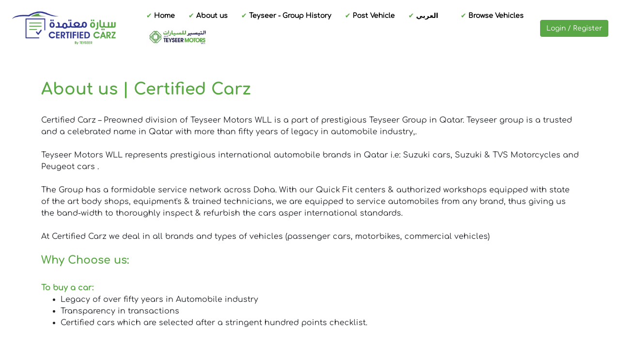

--- FILE ---
content_type: text/html; charset=UTF-8
request_url: https://certifiedcarz.com/en/pages/267
body_size: 5649
content:
<!doctype html>
<html lang="en">
<head>
  <meta charset="utf-8">
  <meta name="viewport" content="width=device-width, initial-scale=1, shrink-to-fit=no">
  <title>About us | Certified Carz | CertifiedCarz</title>
        <meta property="og:title"              content="About us | Certified Carz | CertifiedCarz" />
      
    
  <meta name="theme-color" content="#000000" >
  <meta name="apple-mobile-web-app-capable" content="yes">
  <meta name="apple-mobile-web-app-status-bar-style" content="#000000">

  <link rel="icon" href="https://d1lhv9gpjooyls.cloudfront.net/[base64]">

  <link rel="stylesheet" href="https://dqo4r06wgs5fs.cloudfront.net/b500835a-6e75-4f8d-b501-8ef4d2066337/css/appPortal.css?id=3bf27bd4e354bbf8cb44">

  
   <style>
                  @font-face {
          font-family: 'teyseer-regular';
          src:                url('https://d3obpn092enor5.cloudfront.net/account-1000/1654855174258_3236992/Comfortaa-Regular.woff2') format('woff2'),
                                            url('https://d3obpn092enor5.cloudfront.net/account-1000/1654852214873_1681794/Roboto-Regular.woff') format('woff'),
                                            url('https://d3obpn092enor5.cloudfront.net/account-1000/1654855117645_7051021/Comfortaa-Regular.ttf') format('ttf');
                           
        }
            
              @font-face {
          font-family: 'teyseer-bold';
          src:                url('https://d3obpn092enor5.cloudfront.net/account-1000/1654855174268_3732889/Comfortaa-Bold.woff2') format('woff2'),
                                            url('https://d3obpn092enor5.cloudfront.net/account-1000/1654852214878_4446114/Roboto-Bold.woff') format('woff'),
                                            url('https://d3obpn092enor5.cloudfront.net/account-1000/1654855117651_6532012/Comfortaa-Bold.ttf') format('ttf');
                           
        }
            
            
            
      </style>
  <!--Cap v2-->
        <script src="https://www.google.com/recaptcha/api.js?hl=en" async defer></script>

        <style>
        #g-recaptcha-response {
            display: block !important;
            position: absolute;
            margin: -78px 0 0 0 !important;
            width: 302px !important;
            height: 76px !important;
            z-index: -999999;
            opacity: 0;
        }
        </style>


  <style>
      .avatar-img {
          width: 100%;
          height: 100%;
          -o-object-fit: cover;
          object-fit: cover;
      }

      .rounded-circle {
          border-radius: 50%!important;
      }
      .avatar-sm {
          width: 2.5rem;
          height: 2.5rem;
          font-size: .83333rem;
      }
      .avatar {
          position: relative;
          display: inline-block;
          width: 3rem;
          height: 3rem;
          font-size: 1rem;
      }
      .grecaptcha-badge { display: none !important; }


  </style>

  <style >[wire\:loading], [wire\:loading\.delay], [wire\:loading\.inline-block], [wire\:loading\.inline], [wire\:loading\.block], [wire\:loading\.flex], [wire\:loading\.table], [wire\:loading\.grid], [wire\:loading\.inline-flex] {display: none;}[wire\:loading\.delay\.shortest], [wire\:loading\.delay\.shorter], [wire\:loading\.delay\.short], [wire\:loading\.delay\.long], [wire\:loading\.delay\.longer], [wire\:loading\.delay\.longest] {display:none;}[wire\:offline] {display: none;}[wire\:dirty]:not(textarea):not(input):not(select) {display: none;}input:-webkit-autofill, select:-webkit-autofill, textarea:-webkit-autofill {animation-duration: 50000s;animation-name: livewireautofill;}@keyframes livewireautofill { from {} }</style>

  
    <link href="https://d3obpn092enor5.cloudfront.net/account-1000/css/brand-24-1676374611.css" rel="stylesheet"/>

  
  <style type="text/css">
    .play-button {
        width:50px;
        height:50px;
        top: 50%;
        left: 50%;
        position: absolute;
        margin-left: -25px;
        margin-top: -30px;

    }
    .swiper-container {
      width: 100%;
      height: 100%;
    }
    .swiper-slide {
      text-align: center;
      font-size: 18px;
      background: #fff;
      height: auto;

      /* Center slide text vertically */
      display: -webkit-box;
      display: -ms-flexbox;
      display: -webkit-flex;
      display: flex;
      -webkit-box-pack: center;
      -ms-flex-pack: center;
      -webkit-justify-content: center;
      justify-content: center;
      -webkit-box-align: center;
      -ms-flex-align: center;
      -webkit-align-items: center;
      align-items: center;
    }

    .swiper-button-next, .swiper-button-prev {
        color: #b50627;
    }
</style>
   <script src="https://cdnjs.cloudflare.com/ajax/libs/jquery/3.6.4/jquery.min.js" integrity="sha512-pumBsjNRGGqkPzKHndZMaAG+bir374sORyzM3uulLV14lN5LyykqNk8eEeUlUkB3U0M4FApyaHraT65ihJhDpQ==" crossorigin="anonymous" referrerpolicy="no-referrer"></script>
  <script src="https://kit.fontawesome.com/37e1facde8.js" crossorigin="anonymous"></script>

    
    

</head>
<body class="portal ">

    

    

    
    <nav class="navbar navbar-expand-md navbar-primary portal-navbar main-navbar" style="z-index:11;">

      <a  class="navbar-brand" href="/">
      
      <img src="https://d1lhv9gpjooyls.cloudfront.net/[base64]" alt="..." class="p-1 pr-3 navbar-brand-logo order-1" />

      
        <span class="name bold">

        
        </span>
      </a>



        <button class="navbar-toggler order-3"
                type="button"
                data-toggle="collapse"
                data-target="#navbars" aria-controls="navbars" aria-expanded="false" aria-label="Toggle navigation">
            <span class="navbar-toggler-icon"></span>
        </button>

        <div class="collapse navbar-collapse ml-md-auto order-3 order-md-2" id="navbars">
          <ul class="navbar-nav mr-auto" id="navbar-primary-left">

            
              
                
                  
                    <li id="nav-item-1141"
                        class="nav-item   

                                                  "
                         >
                      <a class="nav-link" href="https://certifiedcarz.com/en">

                              
                              Home
                      </a>
                    </li>

                                                
                
                  
                    <li id="nav-item-1195"
                        class="nav-item active  

                                                  "
                         >
                      <a class="nav-link" href="https://certifiedcarz.com/en/pages/267">

                              
                              About us
                      </a>
                    </li>

                                                
                
                  
                    <li id="nav-item-1196"
                        class="nav-item   

                                                  "
                         >
                      <a class="nav-link" href="https://certifiedcarz.com/en/pages/268">

                              
                              Teyseer - Group History
                      </a>
                    </li>

                                                
                
                  
                    <li id="nav-item-1142"
                        class="nav-item   

                                                  "
                         >
                      <a class="nav-link" href="/member/market/category/create">

                              
                              Post Vehicle
                      </a>
                    </li>

                                                
                
                  
                    <li id="nav-item-1299"
                        class="nav-item   

                                                  "
                         >
                      <a class="nav-link" href="https://certifiedcarz.com/ar/pages/324">

                              
                              العربي
                      </a>
                    </li>

                                                
                
                  
                    <li id="nav-item-1140"
                        class="nav-item   mx-auto ml-md-auto

                                                  "
                         >
                      <a class="nav-link" href="https://certifiedcarz.com/en/market/category/0">

                              
                              Browse Vehicles
                      </a>
                    </li>

                                                
                
                  
                    <li id="nav-item-1261"
                        class="nav-item   teyseer-logo only-logo

                                                  "
                         >
                      <a class="nav-link" href="https://teymotor.com/">

                                                              <img class="img-fluid" src="https://d1lhv9gpjooyls.cloudfront.net/[base64]" />
                              
                              Teyseer Motors
                      </a>
                    </li>

                                                            

          </ul>

          <div class="d-flex flex-column flex-wrap flex-md-row ml-auto" id="navbar-primary-right">

            
            
            
            
                          <div class="m-2">
                <a id="headerLoginButton" class="btn btn-block btn-secondary " href="https://certifiedcarz.com/member/market/category/0">
                   
                   Login / Register

                  

                </a>
              </div>
                        

          </div>



        </div>

        <a class="btn btn-light border-dark text-dark ml-auto ml-md-2 m-2 order-2 order-md-3 d-none" href="https://certifiedcarz.com/store/cart" id="cart-button">
          <i class="fe fe-shopping-cart" aria-hidden="true"></i>
              Cart
          <span id="shoppingCartCounter" class="badge badge-dark badge-pill">
              0
          </span>
        </a>


    </nav>
    
    <a href="#" id="linkTrigger" class="d-none"></a>



     

    
        <div class="container uiListingHeader">
    <div class="header  mt-md-5 hideIfIsMobile">
        <div class="header-body pt-0">
            <div class="row align-items-center">

                        <div class="col">

                
                                    <h1 class="header-title">
                                                    About us | Certified Carz
                                            </h1>
                
                
                

                
                            </div>
            <div class="col-auto mt-4">
                                

            </div>
        </div>
    </div>
    </div>
</div>    

    <div class="container">
                <div class="row">

        

                    <div class="col-12 col-md-12  sectionId-7865" id="portal-sectionId-7865"

                    data-aos=""
                    data-aos-delay=""
                    data-aos-duration=""

                    data-type=""
                    data-sub-type=""
                    data-title=""
                    data-description=""
                    data-api-href=""

                    style=""

                >
                <div><br></div><div>Certified Carz – Preowned division of Teyseer Motors WLL is a part of prestigious Teyseer Group in Qatar. Teyseer group is a trusted and a celebrated name in Qatar with more than fifty years of legacy in automobile industry,.</div><div><br></div><div>Teyseer Motors WLL represents prestigious international automobile brands in Qatar i.e: Suzuki cars, Suzuki &amp; TVS Motorcycles and Peugeot cars .</div><div><br></div><div>The Group has a formidable service network across Doha. With our Quick Fit centers &amp; authorized workshops equipped with state of the art body shops, equipment's &amp; trained technicians, we are equipped to service automobiles from any brand, thus giving us the band-width to thoroughly inspect &amp; refurbish the cars asper international standards.</div><div><br></div><div>At Certified Carz we deal in all brands and types of vehicles (passenger cars, motorbikes, commercial vehicles)</div><div><br></div><h2><strong>Why Choose us: </strong></h2><div><br></div><div><strong>To buy a car:</strong></div><ul><li>Legacy of over fifty years in Automobile industry</li><li>Transparency in transactions</li><li>Certified cars which are selected after a stringent hundred points checklist.</li></ul><div><br></div><div><strong>To sell a car: </strong></div><ul><li>Get competitive value for your existing car</li><li>Hassle free paper work</li><li>Get instant cash</li></ul><div><br></div><div><br></div>
            </div>
        



    
        

                    <div class="col-12 col-md-6  sectionId-8495" id="portal-sectionId-8495"

                    data-aos=""
                    data-aos-delay=""
                    data-aos-duration=""

                    data-type=""
                    data-sub-type=""
                    data-title=""
                    data-description=""
                    data-api-href=""

                    style=""

                >
                <div><strong>﻿Our Sales &amp; Service Facilities </strong></div>
            </div>
        



    
        

                    <div class="col-12 col-md-3  sectionId-8496"
                id="portal-sectionId-8496"

                style="">

                
                    <img class="w-100"

                    
                                            src="https://d1lhv9gpjooyls.cloudfront.net/[base64]"
                    
                    

                        data-aos=""
                        data-aos-delay=""
                        data-aos-duration=""

                        data-type=""
                        data-sub-type=""
                        data-title=""
                        data-description=""
                        data-api-href=""

                    />

                                            <span data-aos="fade-up" class="caption">Suzuki Motorcycles  Showroom</span>
                    
                            </div>
        



    
        

                    <div class="col-12 col-md-3  sectionId-8392"
                id="portal-sectionId-8392"

                style="">

                
                    <img class="w-100"

                    
                                            src="https://d1lhv9gpjooyls.cloudfront.net/[base64]"
                    
                    

                        data-aos=""
                        data-aos-delay=""
                        data-aos-duration=""

                        data-type=""
                        data-sub-type=""
                        data-title=""
                        data-description=""
                        data-api-href=""

                    />

                                            <span data-aos="fade-up" class="caption">Peugeot Showroom</span>
                    
                            </div>
        



    
        

                    <div class="col-12 col-md-3  sectionId-8460"
                id="portal-sectionId-8460"

                style="">

                
                    <img class="w-100"

                    
                                            src="https://d1lhv9gpjooyls.cloudfront.net/[base64]"
                    
                    

                        data-aos=""
                        data-aos-delay=""
                        data-aos-duration=""

                        data-type=""
                        data-sub-type=""
                        data-title=""
                        data-description=""
                        data-api-href=""

                    />

                                            <span data-aos="fade-up" class="caption">TVS Motorcycles Showroom</span>
                    
                            </div>
        



    
        

                    <div class="col-12 col-md-4  sectionId-8459"
                id="portal-sectionId-8459"

                style="">

                
                    <img class="w-100"

                    
                                            src="https://d1lhv9gpjooyls.cloudfront.net/[base64]"
                    
                    

                        data-aos=""
                        data-aos-delay=""
                        data-aos-duration=""

                        data-type=""
                        data-sub-type=""
                        data-title=""
                        data-description=""
                        data-api-href=""

                    />

                                            <span data-aos="fade-up" class="caption">Suzuki Service Centers</span>
                    
                            </div>
        



    
        

                    <div class="col-12 col-md-4  sectionId-8462"
                id="portal-sectionId-8462"

                style="">

                
                    <img class="w-100"

                    
                                            src="https://d1lhv9gpjooyls.cloudfront.net/[base64]"
                    
                    

                        data-aos=""
                        data-aos-delay=""
                        data-aos-duration=""

                        data-type=""
                        data-sub-type=""
                        data-title=""
                        data-description=""
                        data-api-href=""

                    />

                                            <span data-aos="fade-up" class="caption">Peugeot Service Center</span>
                    
                            </div>
        



    
        

                    <div class="col-12 col-md-4  sectionId-8494"
                id="portal-sectionId-8494"

                style="">

                
                    <img class="w-100"

                    
                                            src="https://d1lhv9gpjooyls.cloudfront.net/[base64]"
                    
                    

                        data-aos=""
                        data-aos-delay=""
                        data-aos-duration=""

                        data-type=""
                        data-sub-type=""
                        data-title=""
                        data-description=""
                        data-api-href=""

                    />

                                            <span data-aos="fade-up" class="caption">Teyseer Auto Express</span>
                    
                            </div>
        



    


        

        </div>
    </div>





    














    
    <footer class="container-fluid pt-5">
      <div class="row">
        <div class="col-12 col-md text-center col-footer-brand-copyright" data-aos="fade-up">
           <img class="footer-brand-copyright-icon" id="portal-footer-brand-copyright-icon" src="https://d1lhv9gpjooyls.cloudfront.net/[base64]" alt="..." style="max-width:150px;max-height:100px;" >
          <p class="footer-brand-copyright-year-name" id="portal-footer-brand-copyright-year-name">&copy; 2026 Teyseer Motors</p>
        </div>


              <hr>

      </div>

      
        
      

      <hr />

      <div class="row">
            <div class="col text-center">

              
                              
                            
                            
                            
              
            </div>
            


      </div>

         <div class="row  mt-3" id="portal-powered-by-zala-signature">
            <div class="col text-center">

                   <small class="d-block text-muted"> Powered By ZALA.</small>



            </div>
            
      </div>

      
            


    </footer>




    <script>
                window.onload = function() {
                    var $recaptcha = document.querySelector('#g-recaptcha-response');

                    if($recaptcha) {
                        $recaptcha.setAttribute("required", "required");
                    }


                };
        </script>


    <script>
      const globalToken = '';
              var isMobile = 0
      

              var isPortal = 1
      

      const zalaMyMemberGroupIds = [];

      const accountId = '1000';
      ///const zuid = '';


              const zaaki = 'AKIASM73UJOQYLV26J4R' ///Public Key 
        const zasak = 'iEK+8CJZfluBDe5riuZzFAmchgaxu2eTDqGPlYia' ///Public Secret 
        const zareg = 'us-east-1' 
        const zabuc = 'zala-production' 
      

      function openLink(url){
        $("#linkTrigger").attr("href",url);
        $("#linkTrigger")[0].click();
      }

      ////Start Form Submission
      $("form").submit(function( event ) {

        var thisForm = this;
        var btnText = $(event.target).find(".btn-primary, .btn-secondary").text();

        try {
          $(event.target).find(".btn-primary, .btn-secondary").html("Loading...").prop('disabled',true);
        }
        catch(err) {
            lg("Error...")
            lg(err)
            $(event.target).find(".btn-primary, .btn-secondary").html(btnText).prop('disabled',false);
        }





      });
      ////End Form Submission
    </script>

    <script src="https://dqo4r06wgs5fs.cloudfront.net/b500835a-6e75-4f8d-b501-8ef4d2066337/js/appPortal.js?id=ca9b531a25b5f7b55b0b"></script>

    <!--Stack scripts start-->
            <script>
            mobileInterface('allowRefreshOnResume', false);
        </script>

    


        <script>
            mobileInterface('allowRefreshOnResume', false);
        </script>

        <!--Stack scripts end-->


    <script>
    
      AWS.config.update({
            accessKeyId     : zaaki,
            secretAccessKey : zasak
        });
        AWS.config.region = zareg;

        var zup = [];
        zup.bucket =  new AWS.S3({
                                  params: {
                                            Bucket: zabuc
                                  },
                                  useAccelerateEndpoint: true
                                });
        zup.allDone = 0;


        </script>



    <div class="text-center px-5" style="font-size:10pt">
          </div>

    <script>
      $(function() {
        AOS.init();

        $('.count-up').each(function () {
            $(this).prop('Counter',0).animate({
                Counter: $(this).text()
            }, {
                duration: 300,

                step: function (now) {
                    $(this).text(Math.ceil(now));
                }
            });
        });

      });
    </script>

  <script defer src="https://static.cloudflareinsights.com/beacon.min.js/vcd15cbe7772f49c399c6a5babf22c1241717689176015" integrity="sha512-ZpsOmlRQV6y907TI0dKBHq9Md29nnaEIPlkf84rnaERnq6zvWvPUqr2ft8M1aS28oN72PdrCzSjY4U6VaAw1EQ==" data-cf-beacon='{"version":"2024.11.0","token":"874b88a802464748a288166cd614df6c","r":1,"server_timing":{"name":{"cfCacheStatus":true,"cfEdge":true,"cfExtPri":true,"cfL4":true,"cfOrigin":true,"cfSpeedBrain":true},"location_startswith":null}}' crossorigin="anonymous"></script>
</body>
</html>

--- FILE ---
content_type: text/css
request_url: https://d3obpn092enor5.cloudfront.net/account-1000/css/brand-24-1676374611.css
body_size: 5145
content:
.navbar-brand-logo {
  width: 250px;
}
:root {
  --fa-primary-color: #121a85;
  --fa-primary-opacity: 1;
  --fa-secondary-color: #5aa745;
  --fa-secondary-opacity: 1;
}
.invert-colors img {
  -webkit-filter: invert(1);
  filter: invert(1);
}
.table-striped ul {
  display: inline-block;
  distext-align: left;
}
.rtl {
  direction: rtl;
}
.ltr,
.navbar-vertical {
  direction: ltr !important;
}
.slick-slider .slick-slide,
.slick-slider .slick-slide img {
  max-width: 80vw;
}
.slick-slider .slick-arrow:before {
  font-size: 40px;
}
.slick-slider .slick-center h2 {
  display: block;
  -webkit-animation: fadein 2s;
  /* Safari, Chrome and Opera > 12.1 */
  -moz-animation: fadein 2s;
  /* Firefox < 16 */
  -ms-animation: fadein 2s;
  /* Internet Explorer */
  -o-animation: fadein 2s;
  /* Opera < 12.1 */
  animation: fadein 2s;
}
.slick-slider h2 {
  display: none;
  font-size: 2.5vw;
  margin-right: 50px;
  bottom: 5vw !important;
}
.swiper-container-autoheight {
  height: auto!important;
}
@keyframes fadein {
  from {
    opacity: 0;
  }
  to {
    opacity: 1;
  }
}
/* Firefox < 16 */
@-moz-keyframes fadein {
  from {
    opacity: 0;
  }
  to {
    opacity: 1;
  }
}
/* Safari, Chrome and Opera > 12.1 */
@-webkit-keyframes fadein {
  from {
    opacity: 0;
  }
  to {
    opacity: 1;
  }
}
/* Internet Explorer */
@-ms-keyframes fadein {
  from {
    opacity: 0;
  }
  to {
    opacity: 1;
  }
}
/* Opera < 12.1 */
@-o-keyframes fadein {
  from {
    opacity: 0;
  }
  to {
    opacity: 1;
  }
}
@font-face {
  font-family: 'peugeot-regular';
  src: url('https://d3obpn092enor5.cloudfront.net/account-1000/1647516032172_6762878/Peugeot_New-Regular.woff2') format('woff2'), url('https://d3obpn092enor5.cloudfront.net/account-1000/1647516032168_1008410/Peugeot_New-Regular.woff') format('woff'), url('https://d3obpn092enor5.cloudfront.net/account-1000/1647516032153_2880422/Peugeot_New-Regular.ttf') format('ttf');
}
@font-face {
  font-family: 'peugeot-bold';
  src: url('https://d3obpn092enor5.cloudfront.net/account-1000/1647516032182_8443189/Peugeot_New-Bold.woff2') format('woff2'), url('https://d3obpn092enor5.cloudfront.net/account-1000/1647516032179_6151282/Peugeot_New-Bold.woff') format('woff'), url('https://d3obpn092enor5.cloudfront.net/account-1000/1647516032175_9660471/Peugeot_New-Bold.ttf') format('ttf');
}
@font-face {
  font-family: 'peugeot-light';
  src: url('https://d3obpn092enor5.cloudfront.net/account-1000/1647516032188_9978822/Peugeot_New-Light.woff') format('woff'), url('https://d3obpn092enor5.cloudfront.net/account-1000/1647516032184_972247/Peugeot_New-Light.ttf') format('ttf');
}
@font-face {
  font-family: 'suzuki-regular';
  src: url('https://d3obpn092enor5.cloudfront.net/account-1000/1647514578879_3257315/SuzukiPRORegular.woff2') format('woff2'), url('https://d3obpn092enor5.cloudfront.net/account-1000/1647515219361_9126685/SuzukiPRORegular.woff') format('woff'), url('https://d3obpn092enor5.cloudfront.net/account-1000/1647513344116_6837010/SuzukiPRORegular.ttf') format('ttf');
}
@font-face {
  font-family: 'suzuki-headline';
  src: url('https://d3obpn092enor5.cloudfront.net/account-1000/1647514578888_352944/SuzukiPROBold.woff2') format('woff2'), url('https://d3obpn092enor5.cloudfront.net/account-1000/1647515219369_8992074/SuzukiPROBold.woff') format('woff'), url('https://d3obpn092enor5.cloudfront.net/account-1000/1647513344124_3422453/SuzukiPROBold.ttf') format('ttf');
}
@font-face {
  font-family: 'suzuki-bold';
  src: url('https://d3obpn092enor5.cloudfront.net/account-1000/1647514578890_5798413/SuzukiPROHeadline.woff2') format('woff2'), url('https://d3obpn092enor5.cloudfront.net/account-1000/1647515219371_5060496/SuzukiPROHeadline.woff') format('woff'), url('https://d3obpn092enor5.cloudfront.net/account-1000/1647513344126_383363/SuzukiPROHeadline.ttf') format('ttf');
}
.peugeot-ui .main-content {
  font-family: 'peugeot-light' !important;
}
.peugeot-ui strong {
  color: #000;
  font-family: 'peugeot-regular' !important;
}
.peugeot-ui h1,
.peugeot-ui h2 {
  font-family: 'peugeot-bold' !important;
}
.peugeot-ui h3,
.peugeot-ui h4,
.peugeot-ui h5,
.peugeot-ui h6 {
  font-family: 'peugeot-light' !important;
  font-size: 0.85rem;
}
.suzuki-ui .main-content {
  font-family: 'suzuki-regular' !important;
}
.suzuki-ui h1,
.suzuki-ui h2 {
  font-family: 'suzuki-headline' !important;
}
.suzuki-ui h3,
.suzuki-ui h4,
.suzuki-ui h5,
.suzuki-ui h6 {
  font-family: 'suzuki-regular' !important;
}
.suzuki-ui .color-suzuki-beige {
  color: #ABA48F;
}
.suzuki-ui .color-suzuki-orange {
  color: #FF5800;
}
.suzuki-ui .color-suzuki-green {
  color: #34b233;
}
.suzuki-ui .color-suzuki-red {
  color: #C60C30;
}
.two-columns {
  -webkit-column-gap: 20px;
  -moz-column-gap: 20px;
  column-gap: 20px;
  -webkit-column-count: 2;
  -moz-column-count: 2;
  column-count: 2;
}
.razorpay-checkout-frame {
  max-height: 90% !important;
}
#snow {
  position: fixed;
  top: 0;
  left: 0;
  right: 0;
  bottom: 0;
  pointer-events: none;
  z-index: 1000;
}
body {
  /* [1] The container */
  /* [2] Transition property for smooth transformation of images */
  /* [3] Finally, transforming the image when container gets hovered */
  /*
    @supports (-webkit-touch-callout: none) {
      // CSS specific to iOS devices 
      .only-android {
          display: none;
      }
      
    }
    
    @supports not (-webkit-touch-callout: none) {
      // CSS for other than iOS devices 
      
      .only-ios {
          display: none;
      }
      
    }
    */
  padding-bottom: 50px;
  font-family: 'teyseer-regular', -apple-system, system-ui, BlinkMacSystemFont, "Segoe UI", Roboto !important;
}
body .store-items-listing .card-img-top,
body .similarProducts .card-img-top {
  width: 100%;
  height: 25vh;
  object-fit: contain;
}
body .store-items-listing .minVariantCompareAtPrice,
body .similarProducts .minVariantCompareAtPrice {
  text-decoration: line-through !important;
  font-size: x-small;
  color: indianred;
}
@media only screen and (max-width: 768px) {
  body .store-items-listing .minVariantCompareAtPrice,
  body .similarProducts .minVariantCompareAtPrice {
    display: inline-block;
  }
}
body .color-suzuki-red {
  color: #C60C30 !important;
}
body .swiper-container:not(#master-swiper) .swiper-slide {
  background-size: contain;
  background-repeat: no-repeat;
  background-position: center;
  height: 0 !important;
  padding-top: 56.64%;
}
@media only screen and (max-width: 760px) {
  body .main-content {
    padding-top: 0px;
  }
  body #post-data {
    padding: 10px 10px;
  }
  body .mobile-50p-width {
    max-width: 50%;
  }
  body .mobile-50p-width:nth-child(odd) {
    padding-right: 5px;
  }
  body .mobile-50p-width:nth-child(even) {
    padding-left: 5px;
  }
}
body #post-data .card-body .card-title {
  margin-top: 10px;
}
body #post-data .card-label {
  display: none;
}
body .ui-section-button-card {
  min-height: 200px;
  border-radius: 10px;
  margin-bottom: 10px !important;
}
body .ui-section-button-card > div {
  min-height: initial !important;
  height: 180px !important;
  padding: 0rem !important;
  border-radius: 10px;
  box-shadow: 0 0 0 0 rgba(0, 0, 0, 0.1);
  position: relative;
  height: 100% !important;
}
body .ui-section-button-card .btn-outline-light {
  display: none !important;
}
body .ui-section-button-card h3 {
  display: block !important;
  background: rgb(255 254 254) !important;
  text-align: center;
  color: #000000 !important;
  margin-left: 0rem !important;
  margin-bottom: 0rem !important;
  position: absolute !important;
  bottom: 0px;
  left: 0px;
  right: 0px;
  border-radius: 0px 0px 10px 10px;
  width: inherit !important;
  box-shadow: 0 1px 1px 1px rgba(0, 0, 0, 0.1);
}
body .ui-section-button-card .section-button-description {
  display: none !important;
}
body .nav-item-sub {
  margin-left: 20px;
}
body.module-car-test-drive {
  background-color: #000;
}
body.module-car-test-drive #category-selector {
  display: none !important;
}
body.module-car-test-drive nav {
  background: #FFF;
}
body.module-car-test-drive input {
  background: #000;
}
body.module-car-test-drive #nav-item-315 {
  display: none;
}
body.module-car-test-drive div[data-model-name="largefont"] h1 {
  font-size: 35px;
  max-width: 70%;
}
body.module-cars-list4 {
  background-color: #000000 !important;
}
body.module-cars-list4 .header-title {
  color: #FFF !important;
}
body.module-cars-list4 .list-group-item {
  border-color: #333 !important;
  border-top: none;
}
body.module-cars-list4 .aui-icon-forward-large {
  color: red;
}
body.module-cars-list4 select {
  color: #FFF;
  background-color: #000 !important;
  -moz-appearance: none;
  -webkit-appearance: none;
  appearance: none;
  border-color: #333 !important;
  /* and then whatever styles you want*/
  padding: 5px;
}
body.module-cars-list4 #refreshButton {
  background: #5aa745 !important;
}
body.module-cars-list4 .card {
  background-color: #000000 !important;
  color: #FFFFFF;
  border: none;
}
body.module-cars-list4 .embed-responsive-item {
  width: 100%;
  height: calc((100vw - 20px) * 0.625);
  max-height: 420px;
  border: none;
}
body.module-cars-list4 .flatpickr-day.disabled {
  text-decoration: line-through #b50627;
}
body.module-cars-list4 h1 {
  color: #ffffff;
}
body h1,
body .h1 {
  font-size: 2.1rem;
}
body h2,
body .h2 {
  font-size: 1.4rem;
}
body h3,
body .h3 {
  font-size: 1.225rem;
}
body h4,
body .h4 {
  font-size: 1.05rem;
}
body h5,
body .h5 {
  font-size: 0.875rem;
}
body h6,
body .h6 {
  font-size: 0.7rem;
}
body .font-custom-1 {
  font-family: 'teyseer-regular', -apple-system, system-ui, BlinkMacSystemFont, "Segoe UI", Roboto !important;
}
body .font-custom-2 {
  font-family: 'teyseer-bold', -apple-system, system-ui, BlinkMacSystemFont, "Segoe UI", Roboto !important;
}
body .font-custom-3 {
  font-family: -apple-system, system-ui, BlinkMacSystemFont, "Segoe UI", Roboto !important;
}
body .audi-bullets ul {
  list-style: none;
  padding: 0;
}
body .audi-bullets li {
  padding-left: 1.3em;
}
body .audi-bullets li:before {
  content: "\e930";
  /* FontAwesome Unicode */
  color: #b50627;
  font-family: 'Feather' !important;
  display: inline-block;
  margin-left: -1em;
  /* same as padding-left set on li */
  width: 1.3em;
  /* same as padding-left set on li */
}
body .swiper-button-white {
  opacity: 0.3;
  transform: scale(0.7);
}
body .img-hover-zoom {
  overflow: hidden;
  /* [1.2] Hide the overflowing of child elements */
}
body .img-hover-zoom img {
  transition: transform 0.5s;
}
body .img-hover-zoom:hover img {
  transform: scale(1.15);
}
body .selected-model {
  height: 200px;
  position: relative;
}
body .selected-model img {
  position: absolute;
  top: 0;
  bottom: 0;
  margin: auto;
}
body .selected-model:hover img {
  transform: scale(1) !important;
}
body.portal.module-car-test-drive #headerLoginButton {
  display: none;
}
body.portal.module-car-test-drive footer {
  display: none;
}
body.portal.module-car-test-drive #formResultForm select {
  background: url([data-uri]) no-repeat 95% 50%;
  -moz-appearance: none;
  -webkit-appearance: none;
  appearance: none;
  /* and then whatever styles you want*/
  padding: 5px;
}
body.portal.module-car-test-drive #formResultForm .input-group-text {
  border-left: none;
  border-right: none;
  border-top: none;
}
body.portal.module-car-test-drive #formResultForm label {
  margin-top: 20px;
}
body.portal.module-car-test-drive #formResultForm input,
body.portal.module-car-test-drive #formResultForm select {
  border-left: none;
  border-right: none;
  border-top: none;
  border-color: #888;
  box-shadow: none;
}
body.portal.module-car-test-drive #formResultForm input:focus,
body.portal.module-car-test-drive #formResultForm select:focus {
  background: #000 !important;
  color: #FFF !important;
  box-shadow: none;
}
body .zala-form .question {
  font-size: 0.9em !important;
  font-family: -apple-system, system-ui, BlinkMacSystemFont, "Segoe UI", Roboto !important;
}
body .only-ios,
body .only-android,
body .only-web {
  display: none;
}
body a {
  color: #000000;
}
body a:hover {
  color: #5aa745;
}
body .avatar {
  object-fit: cover !important;
}
body footer {
  border-top: 1px solid rgba(0, 0, 0, 0.1);
}
body strong {
  color: #5aa745;
}
body .cookiealert {
  z-index: 1500;
}
body .alert-warning {
  color: #000;
  background: #d4c2ae;
}
body .ql-align-center {
  text-align: center;
}
body .select2-container--default .select2-selection--single .select2-selection__arrow {
  height: 26px;
  position: absolute;
  top: 7px;
  right: 7px;
  width: 20px;
  display: inline;
}
body .form-control,
body .select2-selection {
  border-radius: 0 !important;
  border-color: #d9d9d9;
}
body .form-control::placeholder,
body .select2-selection::placeholder {
  color: #d9d9d9;
}
body .bg-black {
  background: #000;
}
body .bg-red {
  background: #5aa745;
}
body .text-red {
  color: #5aa745;
}
body .bg-sand {
  background-color: #d4c2ae;
}
body .bg-grey {
  background: #d9d9d9;
}
body .text-extended {
  font-family: 'teyseer-bold', -apple-system, system-ui, BlinkMacSystemFont, "Segoe UI", Roboto !important;
}
body.border-primary,
body .form-control:focus,
body .select2-selection:focus {
  border-color: #bc0930 !important;
}
body .text-muted,
body .header-subtitle {
  color: #b3b3b3 !important;
}
body h1,
body h2,
body h3 {
  font-family: 'teyseer-bold', -apple-system, system-ui, BlinkMacSystemFont, "Segoe UI", Roboto !important;
}
body .btn:active,
body .btn:focus,
body .btn:hover,
body .btn.active,
body .btn.focus {
  box-shadow: none !important;
}
body .btn.btn-primary,
body .btn .btn-primary:not(:disabled):not(.disabled) {
  background: #000 !important;
  border-color: #000 !important;
}
body .btn.btn-primary:active,
body .btn .btn-primary:not(:disabled):not(.disabled):active,
body .btn.btn-primary:focus,
body .btn .btn-primary:not(:disabled):not(.disabled):focus,
body .btn.btn-primary:hover,
body .btn .btn-primary:not(:disabled):not(.disabled):hover {
  background: #000 !important;
  border-color: #000 !important;
  transition: box-shadow 0.3s ease-in-out;
  -moz-box-shadow: inset 0 0 100px 100px rgba(255, 255, 255, 0.3);
  -webkit-box-shadow: inset 0 0 100px 100px rgba(255, 255, 255, 0.3);
  box-shadow: inset 0 0 100px 100px rgba(255, 255, 255, 0.3) !important;
}
body .btn.btn-secondary,
body .btn .btn-secondary:not(:disabled):not(.disabled) {
  background: #5aa745 !important;
  border-color: #5aa745 !important;
}
body .btn.btn-secondary:hover,
body .btn .btn-secondary:not(:disabled):not(.disabled):hover,
body .btn.btn-secondary:active,
body .btn .btn-secondary:not(:disabled):not(.disabled):active,
body .btn.btn-secondary:focus,
body .btn .btn-secondary:not(:disabled):not(.disabled):focus {
  background: #5aa745 !important;
  border-color: #5aa745 !important;
  transition: box-shadow 0.3s ease-in-out;
  -moz-box-shadow: inset 0 0 100px 100px rgba(255, 255, 255, 0.3);
  -webkit-box-shadow: inset 0 0 100px 100px rgba(255, 255, 255, 0.3);
  box-shadow: inset 0 0 100px 100px rgba(255, 255, 255, 0.3) !important;
}
body .btn.btn-outline-primary,
body .btn .btn-outline-primary:not(:disabled):not(.disabled) {
  border-color: #000;
  color: #000;
}
body .btn.btn-outline-primary:active,
body .btn .btn-outline-primary:not(:disabled):not(.disabled):active,
body .btn.btn-outline-primary:focus,
body .btn .btn-outline-primary:not(:disabled):not(.disabled):focus,
body .btn.btn-outline-primary:hover,
body .btn .btn-outline-primary:not(:disabled):not(.disabled):hover,
body .btn.btn-outline-primary.active,
body .btn .btn-outline-primary:not(:disabled):not(.disabled).active {
  background: #000 !important;
  border-color: #000 !important;
  color: #FFF !important;
}
body .btn.btn-outline-secondary {
  border-color: #5aa745 !important;
  color: #5aa745 !important;
}
body .btn.btn-outline-secondary:active,
body .btn.btn-outline-secondary:focus,
body .btn.btn-outline-secondary:hover,
body .btn.btn-outline-secondary.active {
  background: #5aa745 !important;
  color: #FFF !important;
}
body .navbar-toggler {
  background-color: #5aa745;
  padding: 4px 14px;
}
body .navbar-toggler-icon {
  background-image: url("data:image/svg+xml,%3csvg viewBox='0 0 30 30' xmlns='http://www.w3.org/2000/svg'%3e%3cpath stroke='%23FFFFFF' stroke-width='2' stroke-linecap='round' stroke-miterlimit='10' d='M4 7h22M4 15h22M4 23h22'/%3e%3c/svg%3e") !important;
}
body .img-top {
  position: relative;
}
body .play-button {
  position: absolute;
  top: 50%;
  left: 50%;
  width: 60px;
  height: 60px;
  margin-left: -30px;
  margin-top: -30px;
}
body.app {
  background: #efefef;
  /*
        #sidebar {
            background:#FFF;//@highlight-color;
            
            #menuSearchBox,  {
                border-color: #FFF !important;
                background: @highlight-color;
                color:#FFF;
            }
            
            .input-group-rounded {
                .input-group-text   {
                    border-color: #FFF !important;
                    background: @highlight-color;
                }
                
                .fe {
                    color:#FFF;
                }
            }
            
            
        }
        
        
        .navbar-brand img {
            -webkit-filter: grayscale(1) invert(1);
            filter: grayscale(1) invert(1);
        }
        */
}
body.app .only-portal {
  display: none !important;
}
body.app.module-car-test-drive .btn.hideIfIsMobile {
  display: block !important;
}
body.app .flatpickr-calendar .dayContainer {
  max-width: 100% !important;
}
body.app .flatpickr-calendar .flatpickr-day {
  width: 14.28%;
  max-width: 14.28%;
}
body.app .europassist {
  max-width: 100px;
}
body.app .module-member-almostthere .input-group-text {
  color: #000;
  font-size: 30px;
  line-height: 24px;
  padding: 4px 9px 4px 10px;
}
body.app .module-cars .list-group-item {
  padding-top: 1em;
  padding-bottom: 1em;
}
body.app .module-carservice li {
  margin-bottom: 10px;
}
body.app .module-carservice #available-slots label.btn-success.active,
body.app .module-carservice #services-available label.btn-success.active {
  background: #5aa745 !important;
  border-color: #5aa745 !important;
  box-shadow: none !important;
}
body.app hr {
  border-color: #d9d9d9;
}
body.app .breadcrumb .breadcrumb-item {
  color: #b3b3b3;
}
body.app .breadcrumb .breadcrumb-item a {
  color: #5aa745;
}
body.app .breadcrumb .breadcrumb-item:before {
  background: #666666;
}
body.app .header .header-body {
  border-bottom-color: #d9d9d9;
}
body.app .header .header-body .header-pretitle {
  color: #b3b3b3;
}
body.app #nav .nav-item .nav-link span {
  font-size: 25px;
  padding-right: 15px;
  margin-top: 8px;
}
body.app #nav .nav-item .nav-link .aui-icon-home-small {
  font-size: 30px !important;
  padding-right: 10px;
}
body.app #nav .nav-item .nav-link img {
  width: 20px;
}
body.app #nav .nav-item .nav-link:hover,
body.app #nav .nav-item .nav-link:focus {
  background: #5aa745;
  color: #FFFFFF;
}
body.app #nav .nav-item .nav-link:hover::before,
body.app #nav .nav-item .nav-link:focus::before {
  border: none;
}
body.app #nav .nav-item .nav-link.active::before {
  border: none;
}
body.app .navbar-user {
  display: none !important;
}
body.app #calendar .fc-button-primary {
  background: #000;
}
body.app #calendar .fc-view-container {
  background: #efefef;
}
body.app .card .card-body .rounded-bottom {
  background-color: #5aa745 !important;
}
body.app .card .card-label {
  border-radius: 0;
  z-index: 1;
}
body.app .btn-light {
  background: #efefef !important;
  color: #000;
}
body.app .btn-light:hover {
  border-color: #5aa745 !important;
}
body.app .btn-light.active {
  border-color: #5aa745 !important;
  background: #5aa745 !important;
  color: #FFF !important;
}
body.portal {
  /*.main-navbar
        {
            
        }*/
}
body.portal .market-item-list-portal-main-content .header {
  display: none;
}
body.portal .market-item-card .badge-market-item-level-1 {
  background-color: #e9d500;
  color: #000000;
}
body.portal .market-item-card .badge-market-item-level-2 {
  background-color: #b8b5b5;
}
body.portal .market-item-card .badge-market-item-level-3 {
  display: none;
}
body.portal #headerLoginButton {
  font-size: 14px;
  white-space: nowrap;
}
body.portal #nav-item-1063 {
  font-size: 0;
  position: absolute;
  right: 20px;
}
body.portal #nav-item-1063 a {
  padding-top: 0;
  padding-bottom: 0;
}
body.portal #nav-item-1063 img {
  width: 170px;
}
body.portal #nav-item-1261 .nav-link,
body.portal #nav-item-1262 .nav-link {
  font-size: 0;
}
body.portal #nav-item-1261 .nav-link .img-fluid,
body.portal #nav-item-1262 .nav-link .img-fluid {
  width: 130px !important;
  height: auto !important;
}
body.portal .card-title {
  color: #000 !important;
}
body.portal .navbar-secondary {
  background: #efefef;
}
body.portal .navbar-secondary a {
  font-size: 12px;
}
body.portal .navbar-secondary a:hover {
  text-decoration: underline;
}
body.portal .navbar-secondary .navbar-nav {
  margin-left: auto;
}
body.portal .navbar-primary .navbar-nav {
  flex-wrap: wrap!important;
  align-items: center!important;
  margin-right: unset !important;
  width: 100% !important;
}
body.portal h1 {
  color: #5aa745;
}
body.portal .navbar .nav-item.btn {
  padding: 0px;
}
body.portal .navbar .nav-item.btn .nav-link {
  color: #FFF !important;
  padding-left: 0.5rem;
}
body.portal .navbar .nav-item.btn .nav-link:before {
  content: "";
}
body.portal .navbar .nav-link {
  color: #000 !important;
  padding-left: 20px;
  font-weight: bold;
  font-size: 14px;
}
body.portal .navbar .nav-link:hover {
  text-decoration: underline;
}
body.portal .navbar .nav-link:before {
  content: "✔";
  color: #5aa745;
  font-wight: bold;
}
body.portal .navbar .nav-link img {
  height: 20px;
}
body.portal .navbar .nav-link:hover,
body.portal .navbar .nav-link:active {
  color: #090964;
}
body.portal .dropdown-menu .dropdown-item:active,
body.portal .dropdown-menu .dropdown-item:hover {
  background: #5aa745;
  color: #FFF !important;
}